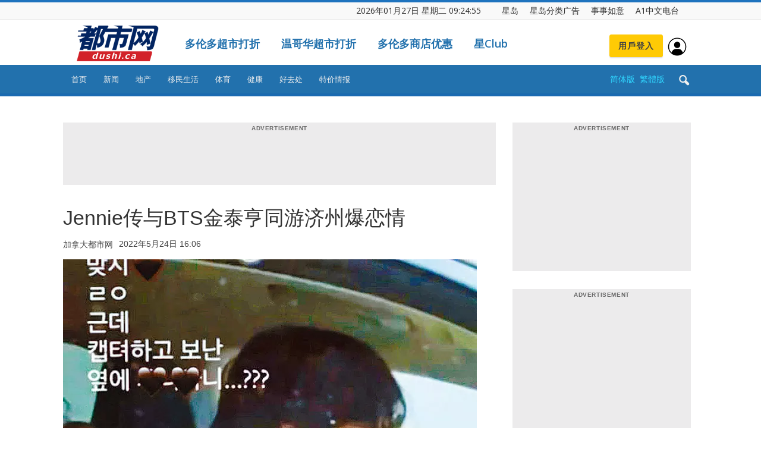

--- FILE ---
content_type: text/html; charset=utf-8
request_url: https://dushi.singtao.ca/toronto/popularlist_oneday.php
body_size: 3671
content:
<!DOCTYPE html PUBLIC "-//W3C//DTD XHTML 1.0 Transitional//EN" "http://www.w3.org/TR/xhtml1/DTD/xhtml1-transitional.dtd">
<html>
<head>
 <meta name="viewport" content="width=device-width, initial-scale=1.0, maximum-scale=1.0, user-scalable=no" /> 
<style type="text/css">
.porpularlist-row {
	margin-bottom: 10px;
	overflow: hidden;
	height:19px;
}
.porpularlist-a {
	text-decoration: none;
	font-size: 16px;
	color: #111111;
	font-weight: normal;
	font-family: Verdana, Geneva, sans-serif;
}
.td_module_8 {
    border-bottom: 1px dashed #f2f2f2;
    margin-bottom: 8px;
    padding-bottom: 0;
    height: 24px;
    overflow: hidden;
}
.td_module_8 .td-module-title {
    font-size: 16px;
    font-weight: normal;
}
.td_module_8 .entry-title {
    font-size: 17px;
    line-height: 24px;
    margin-bottom: 7px;
    font-weight: normal;
}
.td_module_wrap .entry-title {
    font-size: 21px;
    line-height: 25px;
    margin: 0 0 6px 0;
}
h3 {
	font-family: 'Roboto', sans-serif;
    color: #111111;
}
a {
	text-decoration: none;
	font-size: 16px;
	color: #111111;
	background-color: transparent;
	box-sizing:border-box;
	text-size-adjust:100%;
	font-family: Microsoft YaHei;
}
a:hover {
	    color: #4db2ec;
}
</style>
</head>
<body>
<div style="width:318px;">
  <div class="td_module_8 td_module_wrap td-meta-info-hide"><div class="item-details"><h3 class="entry-title td-module-title"><a target="_blank" href='//dushi.singtao.ca/toronto/%e7%a7%bb%e6%b0%91%e7%94%9f%e6%b4%bb/%e7%82%b9%e5%bf%83%e5%85%a8%e9%83%a84-99%e5%85%83-%e5%88%97%e6%b2%bb%e6%96%8724%e5%b0%8f%e6%97%b6%e5%a4%a7%e9%a3%9f%e5%a0%82%e5%bc%80%e4%b8%9a%e8%af%95%e8%90%a5-%e6%83%b3%e5%90%83%e5%ae%b5%e5%a4%9c/'>点心全部4.99元 列治文24小时大食堂开业试营 想吃宵夜还请稍等</a></h3></div></div>

  <div class="td_module_8 td_module_wrap td-meta-info-hide"><div class="item-details"><h3 class="entry-title td-module-title"><a target="_blank" href='//dushi.singtao.ca/toronto/%e6%96%b0%e9%97%bb/%e5%8d%b3%e6%97%b6%e5%8a%a0%e5%9b%bd/%e4%b9%98%e5%ae%a2%e5%9c%a8%e5%8a%a0%e8%88%aa%e8%b4%b5%e5%ae%be%e5%ae%a4%e5%86%85%e8%a2%ab%e7%87%95%e9%ba%a6%e7%b2%a5%e7%83%ab%e4%bc%a4-%e4%b8%ba%e4%bd%95%e5%8a%a0%e8%88%aa%e5%8f%af%e4%bb%a5%e4%b8%8d/'>乘客在加航贵宾室内被燕麦粥烫伤  为何加航可以不赔偿？</a></h3></div></div>

  <div class="td_module_8 td_module_wrap td-meta-info-hide"><div class="item-details"><h3 class="entry-title td-module-title"><a target="_blank" href='//dushi.singtao.ca/toronto/%e6%96%b0%e9%97%bb/%e5%8d%b3%e6%97%b6%e4%b8%ad%e5%9b%bd/%e5%86%ac%e5%a4%a9%e5%90%8d%e7%89%a9%ef%b8%b1%e4%b9%9d%e8%82%a5%e4%b8%80%e7%98%a6%e8%85%8a%e8%82%a0%e7%85%a7%e7%96%af%e4%bc%a0-%e7%bd%91%e6%b0%91%ef%bc%9a%e5%90%83%e5%ae%8c%e4%b8%8a/'>冬天名物︱“九肥一瘦”腊肠照疯传  网民：吃完上厕所要用洗洁精</a></h3></div></div>

  <div class="td_module_8 td_module_wrap td-meta-info-hide"><div class="item-details"><h3 class="entry-title td-module-title"><a target="_blank" href='//dushi.singtao.ca/toronto/%e6%96%b0%e9%97%bb/%e5%8d%b3%e6%97%b6%e5%9b%bd%e9%99%85/%e4%b8%ad%e6%97%a549%e6%9d%a1%e8%88%aa%e7%ba%bf%e5%8f%96%e6%b6%88100%e8%88%aa%e7%8f%ad%e3%80%80%e9%ab%98%e5%b8%82%e6%97%a9%e8%8b%97%ef%bc%9a%e5%af%bb%e6%b1%82%e4%b8%8e%e4%b9%a0%e8%bf%91%e5%b9%b3/'>中日49条航线取消100%航班　高市早苗：寻求与习近平直接对话</a></h3></div></div>

  <div class="td_module_8 td_module_wrap td-meta-info-hide"><div class="item-details"><h3 class="entry-title td-module-title"><a target="_blank" href='//dushi.singtao.ca/toronto/%e6%96%b0%e9%97%bb/%e5%8d%b3%e6%97%b6%e5%9b%bd%e9%99%85/%e5%8d%83%e4%ba%ba%e6%96%a9%e5%a5%b3%e7%bd%91%e7%ba%a2-12%e5%b0%8f%e6%97%b6%e6%bf%80%e6%88%981057%e7%94%b7%e7%88%86%e7%ba%a2-%e6%96%b0%e6%8c%91%e6%88%98%e7%aa%81%e5%bb%b6%e6%9c%9f/'>千人斩女网红 | 12小时“激战1057男”爆红  新挑战突延期：怕不能走路</a></h3></div></div>

  <div class="td_module_8 td_module_wrap td-meta-info-hide"><div class="item-details"><h3 class="entry-title td-module-title"><a target="_blank" href='//dushi.singtao.ca/toronto/%e6%96%b0%e9%97%bb/%e5%8d%b3%e6%97%b6%e5%8a%a0%e5%9b%bd/%e7%be%8e%e5%9b%bd%e5%9c%9f%e5%ae%89%e5%85%a8%e9%83%a8%e7%9c%8b%e4%b8%ad%e6%b8%a9%e5%93%a5%e5%8d%8e%e5%af%8c%e8%b1%aa%e4%b8%80%e7%89%a9%e4%b8%9a-%e6%84%bf%e5%87%ba%e8%b5%84%e8%b4%ad%e4%b9%b0/'>美国土安全部看中温哥华富豪一物业  愿出资购买</a></h3></div></div>

  <div class="td_module_8 td_module_wrap td-meta-info-hide"><div class="item-details"><h3 class="entry-title td-module-title"><a target="_blank" href='//dushi.singtao.ca/toronto/%e6%96%b0%e9%97%bb/%e5%8d%b3%e6%97%b6%e4%b8%ad%e5%9b%bd/%e7%bd%91%e4%bc%a0%e6%b7%b1%e5%9c%b3%e9%85%92%e5%ba%97%e4%bd%8f%e5%ae%a2%e8%8a%b1%e6%b4%92%e5%96%b7%e5%a4%b4%e6%99%be%e8%a1%a3-%e6%88%bf%e9%97%b4%e6%b0%b4%e5%b8%98%e6%b4%9e/'>网传深圳酒店住客花洒喷头晾衣   房间“水帘洞”代价¥15万？︱有片</a></h3></div></div>

  <div class="td_module_8 td_module_wrap td-meta-info-hide"><div class="item-details"><h3 class="entry-title td-module-title"><a target="_blank" href='//dushi.singtao.ca/toronto/%e6%96%b0%e9%97%bb/%e5%8d%b3%e6%97%b6%e4%b8%ad%e5%9b%bd/%e4%b8%ad%e5%9b%bd%e8%a7%82%e5%af%9f%ef%bc%9a%e5%bc%a0%e5%8f%88%e4%be%a0%e9%80%9a%e7%be%8e%ef%bc%9f-%e5%a4%96%e5%aa%92%e6%83%8a%e6%82%9a%e6%8a%a5%e9%81%93/'>中国观察：张又侠“通美”？  外媒惊悚报道</a></h3></div></div>

  <div class="td_module_8 td_module_wrap td-meta-info-hide"><div class="item-details"><h3 class="entry-title td-module-title"><a target="_blank" href='//dushi.singtao.ca/toronto/%e6%96%b0%e9%97%bb/%e5%8d%b3%e6%97%b6%e4%b8%ad%e5%9b%bd/%e6%8a%98%e5%8f%a0%e6%89%8b%e6%9c%ba%e4%b8%9c%e5%8c%97%e9%81%87%e5%86%b7-%e5%b1%8f%e5%b9%95%e7%a2%8e%e8%a3%82%e5%8f%98%e5%88%a8%e5%86%b0/'>折叠手机东北“遇冷” 屏幕碎裂变“刨冰”</a></h3></div></div>

  <div class="td_module_8 td_module_wrap td-meta-info-hide"><div class="item-details"><h3 class="entry-title td-module-title"><a target="_blank" href='//dushi.singtao.ca/toronto/%e6%96%b0%e9%97%bb/%e5%8d%b3%e6%97%b6%e5%8a%a0%e5%9b%bd/%e5%8d%a1%e5%b0%bc%e6%94%b6%e7%89%b9%e6%9c%97%e6%99%ae%e6%9d%a5%e7%94%b5%e3%80%80%e6%8b%92%e7%bb%9d%e6%94%b6%e5%9b%9e%e8%be%be%e6%b2%83%e6%96%af%e8%a8%80%e8%ae%ba/'>卡尼收特朗普来电　拒绝收回达沃斯言论</a></h3></div></div>

  <div class="td_module_8 td_module_wrap td-meta-info-hide"><div class="item-details"><h3 class="entry-title td-module-title"><a target="_blank" href='//dushi.singtao.ca/toronto/%e6%96%b0%e9%97%bb/%e5%8a%a0%e5%9b%bd%e6%96%b0%e9%97%bb/%e5%8d%a1%e5%b0%bc%e5%8f%91%e8%a1%a8%e5%af%b9%e7%be%8e%e5%bc%ba%e7%a1%ac%e6%bc%94%e8%af%b4-%e6%b0%91%e6%9c%9b%e5%8d%87%e8%87%b3%e4%b8%8a%e4%bb%bb%e4%bb%a5%e6%9d%a5%e6%96%b0%e9%ab%98-%e4%bd%86%e8%87%aa/'>卡尼发表对美强硬演说 民望升至上任以来新高 但自由党支持率没大变</a></h3></div></div>

  <div class="td_module_8 td_module_wrap td-meta-info-hide"><div class="item-details"><h3 class="entry-title td-module-title"><a target="_blank" href='//dushi.singtao.ca/toronto/%e6%96%b0%e9%97%bb/%e5%8d%b3%e6%97%b6%e4%b8%ad%e5%9b%bd/%e9%bb%84%e9%87%91%e8%b5%8c%e5%b1%80%e7%88%86%e7%85%b2%ef%b8%b1%e6%b7%b1%e5%9c%b3%e6%b0%b4%e8%b4%9d%e7%8f%a0%e5%ae%9d%e5%95%86%e7%96%91%e8%b5%b0%e8%b7%af%e6%b6%89%e6%ac%be%e7%99%be%e4%ba%bf-%e5%8f%97/'>黄金赌局爆煲︱深圳水贝珠宝商疑走路涉款百亿  受害人全家损失逾¥500万︱有片</a></h3></div></div>

  <div class="td_module_8 td_module_wrap td-meta-info-hide"><div class="item-details"><h3 class="entry-title td-module-title"><a target="_blank" href='//dushi.singtao.ca/toronto/%e6%96%b0%e9%97%bb/%e5%8d%b3%e6%97%b6%e5%8a%a0%e5%9b%bd/%e5%ae%89%e7%9c%81%e7%94%b7%e5%ad%90%e8%af%af%e5%a0%95%e8%82%a1%e7%a5%a8%e9%aa%97%e5%b1%80%e3%80%80%e4%b8%80%e5%a4%9c%e8%92%b8%e5%8f%9126%e4%b8%87%e5%85%83/'>安省男子误堕股票骗局　一夜蒸发26万元</a></h3></div></div>

  <div class="td_module_8 td_module_wrap td-meta-info-hide"><div class="item-details"><h3 class="entry-title td-module-title"><a target="_blank" href='//dushi.singtao.ca/toronto/%e6%96%b0%e9%97%bb/%e5%8d%b3%e6%97%b6%e5%8a%a0%e5%9b%bd/%e7%8e%8b%e7%a5%96%e8%b4%a4%e7%bd%95%e6%9c%89%e8%87%aa%e6%8b%8d%e7%89%87%e6%8a%a2%e9%97%b8%e5%81%9a%e4%b8%80%e4%ba%8b-%e7%99%bb%e9%99%86%e7%94%b5%e5%95%86%e5%b9%b3%e5%8f%b03%e6%97%a5%e5%90%b8/'>王祖贤罕有自拍片抢闸做一事  登陆电商平台3日吸粉15万</a></h3></div></div>

  <div class="td_module_8 td_module_wrap td-meta-info-hide"><div class="item-details"><h3 class="entry-title td-module-title"><a target="_blank" href='//dushi.singtao.ca/toronto/%e6%96%b0%e9%97%bb/%e5%8d%b3%e6%97%b6%e5%9b%bd%e9%99%85/20%e5%b2%81%e4%b8%ad%e5%9b%bd%e7%94%b7%e6%87%92%e7%90%86%e5%b0%81%e5%b1%b1%e7%85%a7%e7%88%ac%e5%af%8c%e5%a3%ab%e5%b1%b1%e9%81%87%e9%99%a9-%e8%ad%a6%e5%86%92%e5%91%bd%e6%95%91%e4%ba%ba%e5%b8%82/'>20岁中国男懒理封山照爬富士山遇险  警冒命救人市府拟开征“救援费”</a></h3></div></div>

  <div class="td_module_8 td_module_wrap td-meta-info-hide"><div class="item-details"><h3 class="entry-title td-module-title"><a target="_blank" href='//dushi.singtao.ca/toronto/%e6%96%b0%e9%97%bb/%e5%8d%b3%e6%97%b6%e5%8a%a0%e5%9b%bd/%e5%8d%a1%e5%b0%bc%e4%bc%9a%e5%ae%a3%e5%b8%83%e6%8f%90%e6%97%a9%e5%a4%a7%e9%80%89%e4%bb%a5%e7%a1%ae%e4%bf%9d%e5%a4%9a%e6%95%b0%e6%89%a7%e6%94%bf%e5%90%97%ef%bc%9f/'>卡尼会宣布提早大选以确保多数执政吗？</a></h3></div></div>

  <div class="td_module_8 td_module_wrap td-meta-info-hide"><div class="item-details"><h3 class="entry-title td-module-title"><a target="_blank" href='//dushi.singtao.ca/toronto/%e6%96%b0%e9%97%bb/%e5%8d%b3%e6%97%b6%e5%9b%bd%e9%99%85/%e8%8f%b2%e7%8b%82%e5%be%92%e5%bd%93%e8%a1%97%e6%89%9b%e7%81%ab%e7%ae%ad%e7%82%ae%e8%bd%b0%e5%ba%a7%e9%a9%be%e3%80%80%e5%a4%a7%e5%91%bd%e5%b8%82%e9%95%bf%e9%9d%a0%e4%b8%80%e8%a3%85%e5%a4%87%e5%a5%87/'>菲狂徒当街扛火箭炮轰座驾　大命市长靠一装备奇迹生还</a></h3></div></div>

  <div class="td_module_8 td_module_wrap td-meta-info-hide"><div class="item-details"><h3 class="entry-title td-module-title"><a target="_blank" href='//dushi.singtao.ca/toronto/%e6%96%b0%e9%97%bb/%e5%8d%b3%e6%97%b6%e5%8a%a0%e5%9b%bd/%e3%80%90%e5%9b%bd%e4%bc%9a%e5%a4%8d%e4%bc%9a%e9%a6%96%e6%97%a5%e3%80%91%e4%b8%87%e9%94%a6%e9%80%89%e6%b0%91%e8%b5%b4%e6%b8%a5%e5%a4%aa%e5%8d%8e%e6%8a%97%e8%ae%ae%e9%a9%ac%e8%8d%a3%e9%93%ae%e8%b7%b3/'>【国会复会首日】万锦选民赴渥太华抗议马荣铮跳党   冀修法堵塞“跳党漏洞”向选民负责</a></h3></div></div>

  <div class="td_module_8 td_module_wrap td-meta-info-hide"><div class="item-details"><h3 class="entry-title td-module-title"><a target="_blank" href='//dushi.singtao.ca/toronto/%e6%96%b0%e9%97%bb/%e5%8d%b3%e6%97%b6%e4%b8%ad%e5%9b%bd/%e4%b9%a0%e8%bf%91%e5%b9%b3%e6%99%a4%e8%8a%ac%e5%85%b0%e6%80%bb%e7%90%86-%e7%a7%b0%e5%a4%a7%e5%9b%bd%e8%a6%81%e5%b8%a6%e5%a4%b4%e8%ae%b2%e5%b9%b3%e7%ad%89%e8%ae%b2%e6%b3%95%e6%b2%bb%e8%ae%b2%e8%af%9a/'>习近平晤芬兰总理  称大国要带头讲平等讲法治讲诚信</a></h3></div></div>

  <div class="td_module_8 td_module_wrap td-meta-info-hide"><div class="item-details"><h3 class="entry-title td-module-title"><a target="_blank" href='//dushi.singtao.ca/toronto/%e6%96%b0%e9%97%bb/%e5%8d%b3%e6%97%b6%e4%b8%ad%e5%9b%bd/%e5%b0%bc%e5%b8%95%e7%97%85%e6%af%92%ef%b8%b1%e6%ad%a6%e6%b1%89%e7%97%85%e6%af%92%e7%a0%94%e7%a9%b6%e6%89%80%ef%bc%9a%e5%8f%91%e7%8e%b0%e6%9c%89%e6%95%88%e6%8a%91%e5%88%b6%e8%8d%af%e7%89%a9/'>尼帕病毒︱武汉病毒研究所：发现有效抑制药物</a></h3></div></div>

</div>
</body>
</html>

--- FILE ---
content_type: text/html; charset=utf-8
request_url: https://dushi.singtao.ca/toronto/popularlist_oneweek.php
body_size: 3619
content:
<!DOCTYPE html PUBLIC "-//W3C//DTD XHTML 1.0 Transitional//EN" "http://www.w3.org/TR/xhtml1/DTD/xhtml1-transitional.dtd">
<html>
<head>
 <meta name="viewport" content="width=device-width, initial-scale=1.0, maximum-scale=1.0, user-scalable=no" /> 
<style type="text/css">
.porpularlist-row {
	margin-bottom: 10px;
	overflow: hidden;
	height:19px;
}
.porpularlist-a {
	text-decoration: none;
	font-size: 16px;
	color: #111111;
	font-weight: normal;
	font-family: Verdana, Geneva, sans-serif;
}
.td_module_8 {
    border-bottom: 1px dashed #f2f2f2;
    margin-bottom: 8px;
    padding-bottom: 0;
    height: 24px;
    overflow: hidden;
}
.td_module_8 .td-module-title {
    font-size: 16px;
    font-weight: normal;
}
.td_module_8 .entry-title {
    font-size: 17px;
    line-height: 24px;
    margin-bottom: 7px;
    font-weight: normal;
}
.td_module_wrap .entry-title {
    font-size: 21px;
    line-height: 25px;
    margin: 0 0 6px 0;
}
h3 {
	font-family: 'Roboto', sans-serif;
    color: #111111;
}
a {
	text-decoration: none;
	font-size: 16px;
	color: #111111;
	background-color: transparent;
	box-sizing:border-box;
	text-size-adjust:100%;
	font-family: Microsoft YaHei;
}
a:hover {
	    color: #4db2ec;
}
</style>
</head>
<body>
<div style="width:318px;">
  <div class="td_module_8 td_module_wrap td-meta-info-hide"><div class="item-details"><h3 class="entry-title td-module-title"><a target="_blank" href='//dushi.singtao.ca/toronto/%e7%a7%bb%e6%b0%91%e7%94%9f%e6%b4%bb/%e3%80%90%e4%b9%b0%e5%b1%8b%e5%bf%85%e8%af%bb%e3%80%91%e7%a7%81%e4%ba%ba%e5%9c%9f%e5%9c%b0%e4%b8%8a%e6%8c%96%e5%87%ba%e4%b8%a4%e9%a2%97%e5%a4%b4%e9%aa%a8-%e5%8d%91%e8%af%97%e4%b8%9a%e4%b8%bb%e9%9d%a2/'>【买屋必读】私人土地上挖出两颗头骨  卑诗业主面对巨额费用</a></h3></div></div>

  <div class="td_module_8 td_module_wrap td-meta-info-hide"><div class="item-details"><h3 class="entry-title td-module-title"><a target="_blank" href='//dushi.singtao.ca/toronto/%e6%96%b0%e9%97%bb/%e5%8d%b3%e6%97%b6%e4%b8%ad%e5%9b%bd/%e8%a7%a3%e6%94%be%e5%86%9b%e5%a4%a7%e5%8f%8d%e8%85%90%ef%bd%9c%e5%86%9b%e6%8a%a5%e6%96%a5%e5%bc%a0%e5%8f%88%e4%be%a0%e7%a0%b4%e5%9d%8f%e5%86%9b%e5%a7%94%e4%b8%bb%e5%b8%ad%e8%b4%9f%e8%b4%a3%e5%88%b6/'>解放军大反腐｜军报斥张又侠破坏军委主席负责制  “非越反越腐而是越挖越深”</a></h3></div></div>

  <div class="td_module_8 td_module_wrap td-meta-info-hide"><div class="item-details"><h3 class="entry-title td-module-title"><a target="_blank" href='//dushi.singtao.ca/toronto/%e6%96%b0%e9%97%bb/%e5%8d%b3%e6%97%b6%e5%8a%a0%e5%9b%bd/%e3%80%90%e6%a9%99%e8%89%b2%e6%9a%b4%e9%9b%aa%e8%ad%a6%e5%91%8a%e3%80%91%e5%a4%a7%e5%a4%9a%e5%8c%ba%e4%bb%8a%e6%97%a5%e9%99%8d%e9%9b%aa%e9%87%8f%e6%96%99%e8%be%be50%e5%8e%98%e7%b1%b3%e3%80%80%e5%b8%82/'>【橙色暴雪警告】大多区今日降雪量料达50厘米　市府吁非必要勿外出</a></h3></div></div>

  <div class="td_module_8 td_module_wrap td-meta-info-hide"><div class="item-details"><h3 class="entry-title td-module-title"><a target="_blank" href='//dushi.singtao.ca/toronto/%e6%96%b0%e9%97%bb/%e5%8d%b3%e6%97%b6%e4%b8%ad%e5%9b%bd/%e8%80%83%e8%bd%a6%e7%89%8c%e5%87%ba%e7%8c%ab%ef%b8%b1%e9%a9%be%e9%a9%b6%e5%ad%a6%e6%a0%a1%e6%a0%a1%e9%95%bf%e6%94%b6%e9%92%b1%e5%8a%a95677%e5%90%8d%e8%80%83%e7%94%9f-%e6%8c%89%e5%a4%a9%e5%88%86/'>考车牌出猫︱驾驶学校校长收钱助5677名考生   按天分用“特务级”器材</a></h3></div></div>

  <div class="td_module_8 td_module_wrap td-meta-info-hide"><div class="item-details"><h3 class="entry-title td-module-title"><a target="_blank" href='//dushi.singtao.ca/toronto/%e6%96%b0%e9%97%bb/%e5%8d%b3%e6%97%b6%e4%b8%ad%e5%9b%bd/%e8%b7%9f%e5%9b%a2%e6%b8%b8%e5%8c%97%e4%ba%ac%ef%b8%b1%e5%85%ad%e6%97%ac%e6%b1%89%e8%bf%9e%e7%bb%ad%e4%b8%a4%e6%97%a5%e5%87%8c%e6%99%a8%e9%9b%86%e5%90%88%e7%8c%9d%e6%ad%bb-%e5%ae%b6%e5%b1%9e%e6%8f%90/'>跟团游北京︱六旬汉连续两日凌晨集合猝死  家属提告获赔¥35万</a></h3></div></div>

  <div class="td_module_8 td_module_wrap td-meta-info-hide"><div class="item-details"><h3 class="entry-title td-module-title"><a target="_blank" href='//dushi.singtao.ca/toronto/%e6%96%b0%e9%97%bb/%e5%8d%b3%e6%97%b6%e4%b8%ad%e5%9b%bd/%e6%81%b6%e6%84%8f%e9%80%80%e8%b4%a7%ef%b8%b1%e6%97%a0%e5%93%81%e4%b9%b0%e5%ae%b6%e9%81%ad%e6%8b%92%e5%8d%b3%e8%af%85%e5%92%92%e5%95%86%e5%ae%b6%e5%ad%a9%e5%ad%90%e8%90%bd%e5%9c%b0%e7%8b%b1/'>恶意退货︱无品买家遭拒即诅咒商家“孩子落地狱” 身份曝光被解雇</a></h3></div></div>

  <div class="td_module_8 td_module_wrap td-meta-info-hide"><div class="item-details"><h3 class="entry-title td-module-title"><a target="_blank" href='//dushi.singtao.ca/toronto/%e6%96%b0%e9%97%bb/%e5%8d%b3%e6%97%b6%e4%b8%ad%e5%9b%bd/%e4%b8%8a%e6%b5%b7%e7%94%b7%e5%ad%90%e7%a6%bb%e4%b8%96%e4%bb%8512%e5%88%86%e9%92%9f-%e4%bf%9d%e5%a7%86%e8%bd%ac%e8%b5%b0%e9%93%b6%e8%a1%8c50%e4%b8%87%e5%85%bc%e5%8f%98%e5%8d%96%e7%8e%89%e5%99%a8/'>上海男子离世仅12分钟 保姆转走银行50万兼变卖玉器</a></h3></div></div>

  <div class="td_module_8 td_module_wrap td-meta-info-hide"><div class="item-details"><h3 class="entry-title td-module-title"><a target="_blank" href='//dushi.singtao.ca/toronto/%e6%96%b0%e9%97%bb/%e5%8d%b3%e6%97%b6%e4%b8%ad%e5%9b%bd/sim%e5%8d%a1%e5%9c%9f%e7%82%ae%e7%82%bc%e5%87%ba191%e5%85%8b%e9%bb%84%e9%87%91%ef%bc%9f-%e5%b9%bf%e4%b8%9c%e7%94%b7%e7%8e%b0%e8%ba%ab%e6%8f%ad%e7%9c%9f%e7%9b%b8%ef%b8%b1%e6%9c%89%e7%89%87/'>SIM卡土炮炼出191克黄金？  广东男现身揭真相︱有片</a></h3></div></div>

  <div class="td_module_8 td_module_wrap td-meta-info-hide"><div class="item-details"><h3 class="entry-title td-module-title"><a target="_blank" href='//dushi.singtao.ca/toronto/%e6%96%b0%e9%97%bb/%e5%8d%b3%e6%97%b6%e4%b8%ad%e5%9b%bd/%e4%b8%8a%e7%8f%ad%e6%98%af%e6%b3%95%e5%8a%a1%e4%b8%8b%e7%8f%ad%e5%8f%98%e5%b0%8f%e5%81%b7-%e8%b6%85%e5%b8%82cctv%e6%8f%ad%e5%8f%91%e5%81%b7%e8%bd%a6%e5%8e%98%e5%ad%90%e6%83%af%e7%8a%af/'>上班是法务下班变小偷 超市CCTV揭发“偷车厘子惯犯”</a></h3></div></div>

  <div class="td_module_8 td_module_wrap td-meta-info-hide"><div class="item-details"><h3 class="entry-title td-module-title"><a target="_blank" href='//dushi.singtao.ca/toronto/%e6%96%b0%e9%97%bb/%e5%8d%b3%e6%97%b6%e5%8a%a0%e5%9b%bd/%e4%b8%ad%e6%96%b9%e9%a9%bb%e5%8a%a0%e5%a4%a7%e4%bd%bf%e8%b4%a8%e7%96%91%e5%8d%a1%e5%b0%bc%e8%af%b4%e6%b3%95%e3%80%80%e6%8c%87%e5%8a%a0%e5%9b%bd%e5%85%8d%e7%ad%be%e8%af%81%e8%b5%b4%e4%b8%ad/'>中方驻加大使质疑卡尼说法　指加国“免签证赴中国”仍在研究阶段</a></h3></div></div>

  <div class="td_module_8 td_module_wrap td-meta-info-hide"><div class="item-details"><h3 class="entry-title td-module-title"><a target="_blank" href='//dushi.singtao.ca/toronto/%e6%96%b0%e9%97%bb/%e5%8d%b3%e6%97%b6%e5%9b%bd%e9%99%85/%e5%b0%bc%e5%b8%95%e7%97%85%e6%af%92%ef%b8%b1%e5%8d%b0%e5%ba%a6%e7%88%86%e7%96%ab%e6%83%85%e5%a4%9a%e5%9b%bd%e5%8a%a0%e5%bc%ba%e5%81%a5%e5%ba%b7%e7%9b%91%e6%b5%8b-%e7%97%85%e6%af%92%e5%8f%af/'>尼帕病毒︱印度爆疫情多国加强健康监测   病毒可人传人死亡率达75%</a></h3></div></div>

  <div class="td_module_8 td_module_wrap td-meta-info-hide"><div class="item-details"><h3 class="entry-title td-module-title"><a target="_blank" href='//dushi.singtao.ca/toronto/%e6%96%b0%e9%97%bb/%e5%8d%b3%e6%97%b6%e4%b8%ad%e5%9b%bd/%e8%a7%a3%e6%94%be%e5%86%9b%e5%a4%a7%e5%8f%8d%e8%85%90%ef%bd%9c6%e5%90%8d%e4%b8%ad%e5%a4%ae%e5%86%9b%e5%a7%94%e9%a2%86%e5%af%bc5%e8%90%bd%e9%a9%ac-%e5%ae%aa%e6%b3%95%e5%ae%a3%e8%aa%93%e5%9b%be/'>解放军大反腐｜6名中央军委领导5落马  宪法宣誓图片引网民“围观”</a></h3></div></div>

  <div class="td_module_8 td_module_wrap td-meta-info-hide"><div class="item-details"><h3 class="entry-title td-module-title"><a target="_blank" href='//dushi.singtao.ca/toronto/%e7%a7%bb%e6%b0%91%e7%94%9f%e6%b4%bb/%e7%82%b9%e5%bf%83%e5%85%a8%e9%83%a84-99%e5%85%83-%e5%88%97%e6%b2%bb%e6%96%8724%e5%b0%8f%e6%97%b6%e5%a4%a7%e9%a3%9f%e5%a0%82%e5%bc%80%e4%b8%9a%e8%af%95%e8%90%a5-%e6%83%b3%e5%90%83%e5%ae%b5%e5%a4%9c/'>点心全部4.99元 列治文24小时大食堂开业试营 想吃宵夜还请稍等</a></h3></div></div>

  <div class="td_module_8 td_module_wrap td-meta-info-hide"><div class="item-details"><h3 class="entry-title td-module-title"><a target="_blank" href='//dushi.singtao.ca/toronto/%e6%96%b0%e9%97%bb/%e5%8d%b3%e6%97%b6%e4%b8%ad%e5%9b%bd/%e7%a0%b4%e5%86%b0%e5%ae%9e%e9%aa%8c%ef%b8%b1%e5%ae%89%e5%be%bd%e5%a5%b3%e6%bb%9a%e6%b0%b4%e6%b7%8b%e9%9b%aa%e5%b0%81%e6%8c%a1%e9%a3%8e%e7%8e%bb%e7%92%83-%e5%85%a8%e7%bd%91%e8%bf%bd%e9%aa%82/'>破冰实验︱安徽女滚水淋雪封挡风玻璃   全网追骂因一自私行为</a></h3></div></div>

  <div class="td_module_8 td_module_wrap td-meta-info-hide"><div class="item-details"><h3 class="entry-title td-module-title"><a target="_blank" href='//dushi.singtao.ca/toronto/%e6%96%b0%e9%97%bb/%e5%8d%b3%e6%97%b6%e5%8a%a0%e5%9b%bd/%e3%80%90%e5%a4%9a%e4%bc%a6%e5%a4%9a%e5%a4%a9%e6%b0%94%e3%80%91%e5%91%a8%e6%9c%ab%e6%88%96%e7%8e%b0%e8%bf%91%e5%8d%81%e5%b9%b4%e6%9d%a5%e6%9c%80%e5%af%92%e5%86%b7%e6%b0%94%e6%b8%a9/'>【多伦多天气】周末或现近十年来“最寒冷气温”　专家警告户外活动风险急升</a></h3></div></div>

  <div class="td_module_8 td_module_wrap td-meta-info-hide"><div class="item-details"><h3 class="entry-title td-module-title"><a target="_blank" href='//dushi.singtao.ca/toronto/%e6%96%b0%e9%97%bb/%e5%8d%b3%e6%97%b6%e5%8a%a0%e5%9b%bd/%e3%80%90%e7%b4%af%e7%a7%af60%e5%8e%98%e7%b1%b3%e9%99%8d%e9%9b%aa%e3%80%91%e5%a4%9a%e4%bc%a6%e5%a4%9a%e5%ad%a6%e6%a0%a1%e5%ae%a3%e5%b8%83%e5%91%a8%e4%b8%80%e5%81%9c%e8%af%be%e3%80%80%e5%b8%82%e5%ba%9c/'>【累积60厘米降雪】多伦多学校宣布周一停课　市府启动大型雪灾应变计划</a></h3></div></div>

  <div class="td_module_8 td_module_wrap td-meta-info-hide"><div class="item-details"><h3 class="entry-title td-module-title"><a target="_blank" href='//dushi.singtao.ca/toronto/%e5%81%a5%e5%ba%b7/30%e5%b2%81%e5%a5%b3%e5%90%83%e8%87%aa%e5%8a%a9%e9%a4%90%e5%90%8e%e8%85%b9%e7%97%9b%e7%a6%bb%e4%b8%96-%e4%bd%93%e5%86%85%e4%b8%89%e9%85%b8%e7%94%98%e6%b2%b9%e8%84%82%e6%8f%ad%e8%b6%85%e6%a0%8726/'>30岁女吃自助餐后腹痛离世 体内三酸甘油脂揭超标26倍 医生揭致命关键</a></h3></div></div>

  <div class="td_module_8 td_module_wrap td-meta-info-hide"><div class="item-details"><h3 class="entry-title td-module-title"><a target="_blank" href='//dushi.singtao.ca/toronto/%e6%96%b0%e9%97%bb/%e5%8d%b3%e6%97%b6%e4%b8%ad%e5%9b%bd/%e4%b8%ad%e5%a4%ae%e5%86%9b%e5%a7%94%e5%89%af%e4%b8%bb%e5%b8%ad%e5%bc%a0%e5%8f%88%e4%be%a0%e8%a2%ab%e6%9f%a5-%e6%b6%89%e5%ab%8c%e4%b8%a5%e9%87%8d%e8%bf%9d%e7%ba%aa%e8%bf%9d%e6%b3%95/'>中央军委副主席张又侠被查  涉嫌严重违纪违法</a></h3></div></div>

  <div class="td_module_8 td_module_wrap td-meta-info-hide"><div class="item-details"><h3 class="entry-title td-module-title"><a target="_blank" href='//dushi.singtao.ca/toronto/%e6%96%b0%e9%97%bb/%e5%8d%b3%e6%97%b6%e4%b8%ad%e5%9b%bd/%e6%9a%b4%e9%9b%aa%e5%a4%9c%e6%88%b7%e5%a4%96%e7%a6%bb%e5%a5%87%e6%8c%a8%e5%86%bb8%e5%b0%8f%e6%97%b6-%e5%ae%89%e5%be%bd%e5%a5%b3%e9%99%a9%e5%8f%98%e4%ba%ba%e5%bd%a2%e5%86%b0%e9%9b%95/'>暴雪夜户外离奇挨冻8小时  安徽女险变人形冰雕</a></h3></div></div>

  <div class="td_module_8 td_module_wrap td-meta-info-hide"><div class="item-details"><h3 class="entry-title td-module-title"><a target="_blank" href='//dushi.singtao.ca/toronto/%e6%96%b0%e9%97%bb/%e5%8d%b3%e6%97%b6%e5%8a%a0%e5%9b%bd/%e7%89%b9%e6%9c%97%e6%99%ae%e6%89%b9%e5%88%a4%e5%8a%a0%e4%b8%ad%e8%b4%b8%e6%98%93%e5%8d%8f%e8%ae%ae-%e4%bb%8a%e5%a4%a9%e4%b8%ad%e5%9b%bd%e4%b9%9f%e5%8f%91%e8%af%9d%e4%ba%86/'>特朗普批判加中贸易协议  今天中国也发话了</a></h3></div></div>

</div>
</body>
</html>

--- FILE ---
content_type: application/javascript; charset=utf-8
request_url: https://fundingchoicesmessages.google.com/f/AGSKWxXm5FU-TMfsDXSRE9eOxo21bk-Cfblu_i6p3dVhC6pgjc-AYRcKqzqqB8Wds--iaUGiVLG5H7F6VF0IJ4zcj6tPXTRbjlkBV3UKsjMQgaqjEYQ0J7_NplC9dirg4dQ6DQo5ruDD6Sa-FxymXrChlmsWZP5vCUt-Kl86pmZLmb6zIJIGlOkX60zXSTQ2/_/partnerbanner./adsensegoogle._pop_ad./adhood./adblock_detector.
body_size: -1285
content:
window['640b8f23-999d-4795-a0d0-cce79e5d510e'] = true;